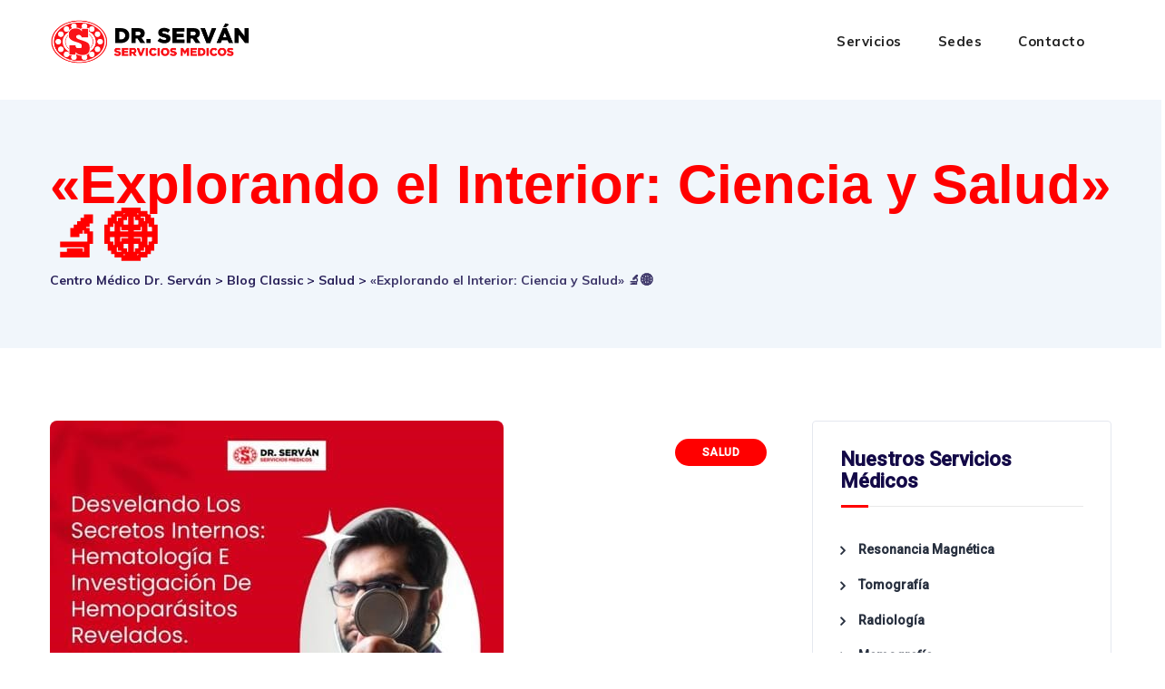

--- FILE ---
content_type: text/html; charset=UTF-8
request_url: https://drservan.com/explorando-el-interior-ciencia-y-salud-%F0%9F%94%AC%F0%9F%8C%90/
body_size: 18939
content:

<!DOCTYPE html>
<html dir="ltr" lang="es" prefix="og: https://ogp.me/ns#" class="no-js no-svg">
<head>
<meta charset="UTF-8">
<meta name="viewport" content="width=device-width, initial-scale=1">
<link rel="profile" href="//gmpg.org/xfn/11">
<!-- INICIO   SLEY 20200629 AGREGUE ESTO PARA EL GPS DE GOOGLE ANALITICS -->
<!-- Google tag (gtag.js) -->
<script async src="https://www.googletagmanager.com/gtag/js?id=G-6HHBPK7VYT"></script>
<script>
  window.dataLayer = window.dataLayer || [];
  function gtag(){dataLayer.push(arguments);}
  gtag('js', new Date());

  gtag('config', 'G-6HHBPK7VYT');
</script>
<!-- Meta Pixel Code -->
<script>
!function(f,b,e,v,n,t,s)
{if(f.fbq)return;n=f.fbq=function(){n.callMethod?
n.callMethod.apply(n,arguments):n.queue.push(arguments)};
if(!f._fbq)f._fbq=n;n.push=n;n.loaded=!0;n.version='2.0';
n.queue=[];t=b.createElement(e);t.async=!0;
t.src=v;s=b.getElementsByTagName(e)[0];
s.parentNode.insertBefore(t,s)}(window, document,'script',
'https://connect.facebook.net/en_US/fbevents.js');
fbq('init', '1024068156035213');
fbq('track', 'PageView');
</script>
<noscript><img height="1" width="1" style="display:none"
src="https://www.facebook.com/tr?id=1024068156035213&ev=PageView&noscript=1"
/></noscript>
<!-- End Meta Pixel Code -->	
<!-- FIN      SLEY 20200629 AGREGUE ESTO PARA EL GPS DE GOOGLE ANALITICS -->
<title>«Explorando el Interior: Ciencia y Salud» 🔬🌐 - Centro Médico Dr. Serván</title>

		<!-- All in One SEO 4.6.6 - aioseo.com -->
		<meta name="description" content="¡Bienvenidos al mundo donde la ciencia se encuentra con la atención médica! La hematología y la investigación de hemoparásitos son las claves para desvelar los secretos dentro de nuestros cuerpos. A través de avances revolucionarios, podemos adentrarnos más en nuestra propia salud y descubrir información diagnóstica precisa. Manténganse atentos mientras compartimos más sobre el fascinante" />
		<meta name="robots" content="max-image-preview:large" />
		<link rel="canonical" href="https://drservan.com/explorando-el-interior-ciencia-y-salud-%f0%9f%94%ac%f0%9f%8c%90/" />
		<meta name="generator" content="All in One SEO (AIOSEO) 4.6.6" />
		<meta property="og:locale" content="es_ES" />
		<meta property="og:site_name" content="Centro Médico Dr. Serván - Resonancia magnética, tomografía, ecografía, mamografía, rayos x, análisis clínico, densitometría ósea, medicina general." />
		<meta property="og:type" content="article" />
		<meta property="og:title" content="«Explorando el Interior: Ciencia y Salud» 🔬🌐 - Centro Médico Dr. Serván" />
		<meta property="og:description" content="¡Bienvenidos al mundo donde la ciencia se encuentra con la atención médica! La hematología y la investigación de hemoparásitos son las claves para desvelar los secretos dentro de nuestros cuerpos. A través de avances revolucionarios, podemos adentrarnos más en nuestra propia salud y descubrir información diagnóstica precisa. Manténganse atentos mientras compartimos más sobre el fascinante" />
		<meta property="og:url" content="https://drservan.com/explorando-el-interior-ciencia-y-salud-%f0%9f%94%ac%f0%9f%8c%90/" />
		<meta property="article:published_time" content="2023-12-30T14:55:59+00:00" />
		<meta property="article:modified_time" content="2023-12-30T14:55:59+00:00" />
		<meta name="twitter:card" content="summary_large_image" />
		<meta name="twitter:title" content="«Explorando el Interior: Ciencia y Salud» 🔬🌐 - Centro Médico Dr. Serván" />
		<meta name="twitter:description" content="¡Bienvenidos al mundo donde la ciencia se encuentra con la atención médica! La hematología y la investigación de hemoparásitos son las claves para desvelar los secretos dentro de nuestros cuerpos. A través de avances revolucionarios, podemos adentrarnos más en nuestra propia salud y descubrir información diagnóstica precisa. Manténganse atentos mientras compartimos más sobre el fascinante" />
		<script type="application/ld+json" class="aioseo-schema">
			{"@context":"https:\/\/schema.org","@graph":[{"@type":"BlogPosting","@id":"https:\/\/drservan.com\/explorando-el-interior-ciencia-y-salud-%f0%9f%94%ac%f0%9f%8c%90\/#blogposting","name":"\u00abExplorando el Interior: Ciencia y Salud\u00bb \ud83d\udd2c\ud83c\udf10 - Centro M\u00e9dico Dr. Serv\u00e1n","headline":"\u00abExplorando el Interior: Ciencia y Salud\u00bb \ud83d\udd2c\ud83c\udf10","author":{"@id":"https:\/\/drservan.com\/author\/go1cadmin\/#author"},"publisher":{"@id":"https:\/\/drservan.com\/#organization"},"image":{"@type":"ImageObject","url":"https:\/\/drservan.com\/wp-content\/uploads\/2023\/12\/7.jpg","width":500,"height":500},"datePublished":"2023-12-30T09:55:59-05:00","dateModified":"2023-12-30T09:55:59-05:00","inLanguage":"es-ES","mainEntityOfPage":{"@id":"https:\/\/drservan.com\/explorando-el-interior-ciencia-y-salud-%f0%9f%94%ac%f0%9f%8c%90\/#webpage"},"isPartOf":{"@id":"https:\/\/drservan.com\/explorando-el-interior-ciencia-y-salud-%f0%9f%94%ac%f0%9f%8c%90\/#webpage"},"articleSection":"Salud, CienciaYSalud, DescubreTuCuerpo, Diagn\u00f3sticoPreciso, ExploracionMedica, Hematolog\u00edaAvanzada"},{"@type":"BreadcrumbList","@id":"https:\/\/drservan.com\/explorando-el-interior-ciencia-y-salud-%f0%9f%94%ac%f0%9f%8c%90\/#breadcrumblist","itemListElement":[{"@type":"ListItem","@id":"https:\/\/drservan.com\/#listItem","position":1,"name":"Hogar","item":"https:\/\/drservan.com\/","nextItem":"https:\/\/drservan.com\/explorando-el-interior-ciencia-y-salud-%f0%9f%94%ac%f0%9f%8c%90\/#listItem"},{"@type":"ListItem","@id":"https:\/\/drservan.com\/explorando-el-interior-ciencia-y-salud-%f0%9f%94%ac%f0%9f%8c%90\/#listItem","position":2,"name":"\"Explorando el Interior: Ciencia y Salud\" \ud83d\udd2c\ud83c\udf10","previousItem":"https:\/\/drservan.com\/#listItem"}]},{"@type":"Organization","@id":"https:\/\/drservan.com\/#organization","name":"Centro M\u00e9dico Dr. Serv\u00e1n","description":"Resonancia magn\u00e9tica, tomograf\u00eda, ecograf\u00eda, mamograf\u00eda, rayos x, an\u00e1lisis cl\u00ednico, densitometr\u00eda \u00f3sea, medicina general.","url":"https:\/\/drservan.com\/"},{"@type":"Person","@id":"https:\/\/drservan.com\/author\/go1cadmin\/#author","url":"https:\/\/drservan.com\/author\/go1cadmin\/","name":"Redacci\u00f3n"},{"@type":"WebPage","@id":"https:\/\/drservan.com\/explorando-el-interior-ciencia-y-salud-%f0%9f%94%ac%f0%9f%8c%90\/#webpage","url":"https:\/\/drservan.com\/explorando-el-interior-ciencia-y-salud-%f0%9f%94%ac%f0%9f%8c%90\/","name":"\u00abExplorando el Interior: Ciencia y Salud\u00bb \ud83d\udd2c\ud83c\udf10 - Centro M\u00e9dico Dr. Serv\u00e1n","description":"\u00a1Bienvenidos al mundo donde la ciencia se encuentra con la atenci\u00f3n m\u00e9dica! La hematolog\u00eda y la investigaci\u00f3n de hemopar\u00e1sitos son las claves para desvelar los secretos dentro de nuestros cuerpos. A trav\u00e9s de avances revolucionarios, podemos adentrarnos m\u00e1s en nuestra propia salud y descubrir informaci\u00f3n diagn\u00f3stica precisa. Mant\u00e9nganse atentos mientras compartimos m\u00e1s sobre el fascinante","inLanguage":"es-ES","isPartOf":{"@id":"https:\/\/drservan.com\/#website"},"breadcrumb":{"@id":"https:\/\/drservan.com\/explorando-el-interior-ciencia-y-salud-%f0%9f%94%ac%f0%9f%8c%90\/#breadcrumblist"},"author":{"@id":"https:\/\/drservan.com\/author\/go1cadmin\/#author"},"creator":{"@id":"https:\/\/drservan.com\/author\/go1cadmin\/#author"},"image":{"@type":"ImageObject","url":"https:\/\/drservan.com\/wp-content\/uploads\/2023\/12\/7.jpg","@id":"https:\/\/drservan.com\/explorando-el-interior-ciencia-y-salud-%f0%9f%94%ac%f0%9f%8c%90\/#mainImage","width":500,"height":500},"primaryImageOfPage":{"@id":"https:\/\/drservan.com\/explorando-el-interior-ciencia-y-salud-%f0%9f%94%ac%f0%9f%8c%90\/#mainImage"},"datePublished":"2023-12-30T09:55:59-05:00","dateModified":"2023-12-30T09:55:59-05:00"},{"@type":"WebSite","@id":"https:\/\/drservan.com\/#website","url":"https:\/\/drservan.com\/","name":"Centro M\u00e9dico Dr. Serv\u00e1n","description":"Resonancia magn\u00e9tica, tomograf\u00eda, ecograf\u00eda, mamograf\u00eda, rayos x, an\u00e1lisis cl\u00ednico, densitometr\u00eda \u00f3sea, medicina general.","inLanguage":"es-ES","publisher":{"@id":"https:\/\/drservan.com\/#organization"}}]}
		</script>
		<!-- All in One SEO -->

<link rel='dns-prefetch' href='//fonts.googleapis.com' />
<link rel="alternate" type="application/rss+xml" title="Centro Médico Dr. Serván &raquo; Feed" href="https://drservan.com/feed/" />
<link rel="alternate" type="application/rss+xml" title="Centro Médico Dr. Serván &raquo; Feed de los comentarios" href="https://drservan.com/comments/feed/" />
<link rel="alternate" title="oEmbed (JSON)" type="application/json+oembed" href="https://drservan.com/wp-json/oembed/1.0/embed?url=https%3A%2F%2Fdrservan.com%2Fexplorando-el-interior-ciencia-y-salud-%25f0%259f%2594%25ac%25f0%259f%258c%2590%2F" />
<link rel="alternate" title="oEmbed (XML)" type="text/xml+oembed" href="https://drservan.com/wp-json/oembed/1.0/embed?url=https%3A%2F%2Fdrservan.com%2Fexplorando-el-interior-ciencia-y-salud-%25f0%259f%2594%25ac%25f0%259f%258c%2590%2F&#038;format=xml" />
<style id='wp-img-auto-sizes-contain-inline-css'>
img:is([sizes=auto i],[sizes^="auto," i]){contain-intrinsic-size:3000px 1500px}
/*# sourceURL=wp-img-auto-sizes-contain-inline-css */
</style>
<style id='wp-emoji-styles-inline-css'>

	img.wp-smiley, img.emoji {
		display: inline !important;
		border: none !important;
		box-shadow: none !important;
		height: 1em !important;
		width: 1em !important;
		margin: 0 0.07em !important;
		vertical-align: -0.1em !important;
		background: none !important;
		padding: 0 !important;
	}
/*# sourceURL=wp-emoji-styles-inline-css */
</style>
<style id='wp-block-library-inline-css'>
:root{--wp-block-synced-color:#7a00df;--wp-block-synced-color--rgb:122,0,223;--wp-bound-block-color:var(--wp-block-synced-color);--wp-editor-canvas-background:#ddd;--wp-admin-theme-color:#007cba;--wp-admin-theme-color--rgb:0,124,186;--wp-admin-theme-color-darker-10:#006ba1;--wp-admin-theme-color-darker-10--rgb:0,107,160.5;--wp-admin-theme-color-darker-20:#005a87;--wp-admin-theme-color-darker-20--rgb:0,90,135;--wp-admin-border-width-focus:2px}@media (min-resolution:192dpi){:root{--wp-admin-border-width-focus:1.5px}}.wp-element-button{cursor:pointer}:root .has-very-light-gray-background-color{background-color:#eee}:root .has-very-dark-gray-background-color{background-color:#313131}:root .has-very-light-gray-color{color:#eee}:root .has-very-dark-gray-color{color:#313131}:root .has-vivid-green-cyan-to-vivid-cyan-blue-gradient-background{background:linear-gradient(135deg,#00d084,#0693e3)}:root .has-purple-crush-gradient-background{background:linear-gradient(135deg,#34e2e4,#4721fb 50%,#ab1dfe)}:root .has-hazy-dawn-gradient-background{background:linear-gradient(135deg,#faaca8,#dad0ec)}:root .has-subdued-olive-gradient-background{background:linear-gradient(135deg,#fafae1,#67a671)}:root .has-atomic-cream-gradient-background{background:linear-gradient(135deg,#fdd79a,#004a59)}:root .has-nightshade-gradient-background{background:linear-gradient(135deg,#330968,#31cdcf)}:root .has-midnight-gradient-background{background:linear-gradient(135deg,#020381,#2874fc)}:root{--wp--preset--font-size--normal:16px;--wp--preset--font-size--huge:42px}.has-regular-font-size{font-size:1em}.has-larger-font-size{font-size:2.625em}.has-normal-font-size{font-size:var(--wp--preset--font-size--normal)}.has-huge-font-size{font-size:var(--wp--preset--font-size--huge)}.has-text-align-center{text-align:center}.has-text-align-left{text-align:left}.has-text-align-right{text-align:right}.has-fit-text{white-space:nowrap!important}#end-resizable-editor-section{display:none}.aligncenter{clear:both}.items-justified-left{justify-content:flex-start}.items-justified-center{justify-content:center}.items-justified-right{justify-content:flex-end}.items-justified-space-between{justify-content:space-between}.screen-reader-text{border:0;clip-path:inset(50%);height:1px;margin:-1px;overflow:hidden;padding:0;position:absolute;width:1px;word-wrap:normal!important}.screen-reader-text:focus{background-color:#ddd;clip-path:none;color:#444;display:block;font-size:1em;height:auto;left:5px;line-height:normal;padding:15px 23px 14px;text-decoration:none;top:5px;width:auto;z-index:100000}html :where(.has-border-color){border-style:solid}html :where([style*=border-top-color]){border-top-style:solid}html :where([style*=border-right-color]){border-right-style:solid}html :where([style*=border-bottom-color]){border-bottom-style:solid}html :where([style*=border-left-color]){border-left-style:solid}html :where([style*=border-width]){border-style:solid}html :where([style*=border-top-width]){border-top-style:solid}html :where([style*=border-right-width]){border-right-style:solid}html :where([style*=border-bottom-width]){border-bottom-style:solid}html :where([style*=border-left-width]){border-left-style:solid}html :where(img[class*=wp-image-]){height:auto;max-width:100%}:where(figure){margin:0 0 1em}html :where(.is-position-sticky){--wp-admin--admin-bar--position-offset:var(--wp-admin--admin-bar--height,0px)}@media screen and (max-width:600px){html :where(.is-position-sticky){--wp-admin--admin-bar--position-offset:0px}}

/*# sourceURL=wp-block-library-inline-css */
</style><style id='wp-block-image-inline-css'>
.wp-block-image>a,.wp-block-image>figure>a{display:inline-block}.wp-block-image img{box-sizing:border-box;height:auto;max-width:100%;vertical-align:bottom}@media not (prefers-reduced-motion){.wp-block-image img.hide{visibility:hidden}.wp-block-image img.show{animation:show-content-image .4s}}.wp-block-image[style*=border-radius] img,.wp-block-image[style*=border-radius]>a{border-radius:inherit}.wp-block-image.has-custom-border img{box-sizing:border-box}.wp-block-image.aligncenter{text-align:center}.wp-block-image.alignfull>a,.wp-block-image.alignwide>a{width:100%}.wp-block-image.alignfull img,.wp-block-image.alignwide img{height:auto;width:100%}.wp-block-image .aligncenter,.wp-block-image .alignleft,.wp-block-image .alignright,.wp-block-image.aligncenter,.wp-block-image.alignleft,.wp-block-image.alignright{display:table}.wp-block-image .aligncenter>figcaption,.wp-block-image .alignleft>figcaption,.wp-block-image .alignright>figcaption,.wp-block-image.aligncenter>figcaption,.wp-block-image.alignleft>figcaption,.wp-block-image.alignright>figcaption{caption-side:bottom;display:table-caption}.wp-block-image .alignleft{float:left;margin:.5em 1em .5em 0}.wp-block-image .alignright{float:right;margin:.5em 0 .5em 1em}.wp-block-image .aligncenter{margin-left:auto;margin-right:auto}.wp-block-image :where(figcaption){margin-bottom:1em;margin-top:.5em}.wp-block-image.is-style-circle-mask img{border-radius:9999px}@supports ((-webkit-mask-image:none) or (mask-image:none)) or (-webkit-mask-image:none){.wp-block-image.is-style-circle-mask img{border-radius:0;-webkit-mask-image:url('data:image/svg+xml;utf8,<svg viewBox="0 0 100 100" xmlns="http://www.w3.org/2000/svg"><circle cx="50" cy="50" r="50"/></svg>');mask-image:url('data:image/svg+xml;utf8,<svg viewBox="0 0 100 100" xmlns="http://www.w3.org/2000/svg"><circle cx="50" cy="50" r="50"/></svg>');mask-mode:alpha;-webkit-mask-position:center;mask-position:center;-webkit-mask-repeat:no-repeat;mask-repeat:no-repeat;-webkit-mask-size:contain;mask-size:contain}}:root :where(.wp-block-image.is-style-rounded img,.wp-block-image .is-style-rounded img){border-radius:9999px}.wp-block-image figure{margin:0}.wp-lightbox-container{display:flex;flex-direction:column;position:relative}.wp-lightbox-container img{cursor:zoom-in}.wp-lightbox-container img:hover+button{opacity:1}.wp-lightbox-container button{align-items:center;backdrop-filter:blur(16px) saturate(180%);background-color:#5a5a5a40;border:none;border-radius:4px;cursor:zoom-in;display:flex;height:20px;justify-content:center;opacity:0;padding:0;position:absolute;right:16px;text-align:center;top:16px;width:20px;z-index:100}@media not (prefers-reduced-motion){.wp-lightbox-container button{transition:opacity .2s ease}}.wp-lightbox-container button:focus-visible{outline:3px auto #5a5a5a40;outline:3px auto -webkit-focus-ring-color;outline-offset:3px}.wp-lightbox-container button:hover{cursor:pointer;opacity:1}.wp-lightbox-container button:focus{opacity:1}.wp-lightbox-container button:focus,.wp-lightbox-container button:hover,.wp-lightbox-container button:not(:hover):not(:active):not(.has-background){background-color:#5a5a5a40;border:none}.wp-lightbox-overlay{box-sizing:border-box;cursor:zoom-out;height:100vh;left:0;overflow:hidden;position:fixed;top:0;visibility:hidden;width:100%;z-index:100000}.wp-lightbox-overlay .close-button{align-items:center;cursor:pointer;display:flex;justify-content:center;min-height:40px;min-width:40px;padding:0;position:absolute;right:calc(env(safe-area-inset-right) + 16px);top:calc(env(safe-area-inset-top) + 16px);z-index:5000000}.wp-lightbox-overlay .close-button:focus,.wp-lightbox-overlay .close-button:hover,.wp-lightbox-overlay .close-button:not(:hover):not(:active):not(.has-background){background:none;border:none}.wp-lightbox-overlay .lightbox-image-container{height:var(--wp--lightbox-container-height);left:50%;overflow:hidden;position:absolute;top:50%;transform:translate(-50%,-50%);transform-origin:top left;width:var(--wp--lightbox-container-width);z-index:9999999999}.wp-lightbox-overlay .wp-block-image{align-items:center;box-sizing:border-box;display:flex;height:100%;justify-content:center;margin:0;position:relative;transform-origin:0 0;width:100%;z-index:3000000}.wp-lightbox-overlay .wp-block-image img{height:var(--wp--lightbox-image-height);min-height:var(--wp--lightbox-image-height);min-width:var(--wp--lightbox-image-width);width:var(--wp--lightbox-image-width)}.wp-lightbox-overlay .wp-block-image figcaption{display:none}.wp-lightbox-overlay button{background:none;border:none}.wp-lightbox-overlay .scrim{background-color:#fff;height:100%;opacity:.9;position:absolute;width:100%;z-index:2000000}.wp-lightbox-overlay.active{visibility:visible}@media not (prefers-reduced-motion){.wp-lightbox-overlay.active{animation:turn-on-visibility .25s both}.wp-lightbox-overlay.active img{animation:turn-on-visibility .35s both}.wp-lightbox-overlay.show-closing-animation:not(.active){animation:turn-off-visibility .35s both}.wp-lightbox-overlay.show-closing-animation:not(.active) img{animation:turn-off-visibility .25s both}.wp-lightbox-overlay.zoom.active{animation:none;opacity:1;visibility:visible}.wp-lightbox-overlay.zoom.active .lightbox-image-container{animation:lightbox-zoom-in .4s}.wp-lightbox-overlay.zoom.active .lightbox-image-container img{animation:none}.wp-lightbox-overlay.zoom.active .scrim{animation:turn-on-visibility .4s forwards}.wp-lightbox-overlay.zoom.show-closing-animation:not(.active){animation:none}.wp-lightbox-overlay.zoom.show-closing-animation:not(.active) .lightbox-image-container{animation:lightbox-zoom-out .4s}.wp-lightbox-overlay.zoom.show-closing-animation:not(.active) .lightbox-image-container img{animation:none}.wp-lightbox-overlay.zoom.show-closing-animation:not(.active) .scrim{animation:turn-off-visibility .4s forwards}}@keyframes show-content-image{0%{visibility:hidden}99%{visibility:hidden}to{visibility:visible}}@keyframes turn-on-visibility{0%{opacity:0}to{opacity:1}}@keyframes turn-off-visibility{0%{opacity:1;visibility:visible}99%{opacity:0;visibility:visible}to{opacity:0;visibility:hidden}}@keyframes lightbox-zoom-in{0%{transform:translate(calc((-100vw + var(--wp--lightbox-scrollbar-width))/2 + var(--wp--lightbox-initial-left-position)),calc(-50vh + var(--wp--lightbox-initial-top-position))) scale(var(--wp--lightbox-scale))}to{transform:translate(-50%,-50%) scale(1)}}@keyframes lightbox-zoom-out{0%{transform:translate(-50%,-50%) scale(1);visibility:visible}99%{visibility:visible}to{transform:translate(calc((-100vw + var(--wp--lightbox-scrollbar-width))/2 + var(--wp--lightbox-initial-left-position)),calc(-50vh + var(--wp--lightbox-initial-top-position))) scale(var(--wp--lightbox-scale));visibility:hidden}}
/*# sourceURL=https://drservan.com/wp-includes/blocks/image/style.min.css */
</style>
<style id='global-styles-inline-css'>
:root{--wp--preset--aspect-ratio--square: 1;--wp--preset--aspect-ratio--4-3: 4/3;--wp--preset--aspect-ratio--3-4: 3/4;--wp--preset--aspect-ratio--3-2: 3/2;--wp--preset--aspect-ratio--2-3: 2/3;--wp--preset--aspect-ratio--16-9: 16/9;--wp--preset--aspect-ratio--9-16: 9/16;--wp--preset--color--black: #000000;--wp--preset--color--cyan-bluish-gray: #abb8c3;--wp--preset--color--white: #ffffff;--wp--preset--color--pale-pink: #f78da7;--wp--preset--color--vivid-red: #cf2e2e;--wp--preset--color--luminous-vivid-orange: #ff6900;--wp--preset--color--luminous-vivid-amber: #fcb900;--wp--preset--color--light-green-cyan: #7bdcb5;--wp--preset--color--vivid-green-cyan: #00d084;--wp--preset--color--pale-cyan-blue: #8ed1fc;--wp--preset--color--vivid-cyan-blue: #0693e3;--wp--preset--color--vivid-purple: #9b51e0;--wp--preset--gradient--vivid-cyan-blue-to-vivid-purple: linear-gradient(135deg,rgb(6,147,227) 0%,rgb(155,81,224) 100%);--wp--preset--gradient--light-green-cyan-to-vivid-green-cyan: linear-gradient(135deg,rgb(122,220,180) 0%,rgb(0,208,130) 100%);--wp--preset--gradient--luminous-vivid-amber-to-luminous-vivid-orange: linear-gradient(135deg,rgb(252,185,0) 0%,rgb(255,105,0) 100%);--wp--preset--gradient--luminous-vivid-orange-to-vivid-red: linear-gradient(135deg,rgb(255,105,0) 0%,rgb(207,46,46) 100%);--wp--preset--gradient--very-light-gray-to-cyan-bluish-gray: linear-gradient(135deg,rgb(238,238,238) 0%,rgb(169,184,195) 100%);--wp--preset--gradient--cool-to-warm-spectrum: linear-gradient(135deg,rgb(74,234,220) 0%,rgb(151,120,209) 20%,rgb(207,42,186) 40%,rgb(238,44,130) 60%,rgb(251,105,98) 80%,rgb(254,248,76) 100%);--wp--preset--gradient--blush-light-purple: linear-gradient(135deg,rgb(255,206,236) 0%,rgb(152,150,240) 100%);--wp--preset--gradient--blush-bordeaux: linear-gradient(135deg,rgb(254,205,165) 0%,rgb(254,45,45) 50%,rgb(107,0,62) 100%);--wp--preset--gradient--luminous-dusk: linear-gradient(135deg,rgb(255,203,112) 0%,rgb(199,81,192) 50%,rgb(65,88,208) 100%);--wp--preset--gradient--pale-ocean: linear-gradient(135deg,rgb(255,245,203) 0%,rgb(182,227,212) 50%,rgb(51,167,181) 100%);--wp--preset--gradient--electric-grass: linear-gradient(135deg,rgb(202,248,128) 0%,rgb(113,206,126) 100%);--wp--preset--gradient--midnight: linear-gradient(135deg,rgb(2,3,129) 0%,rgb(40,116,252) 100%);--wp--preset--font-size--small: 13px;--wp--preset--font-size--medium: 20px;--wp--preset--font-size--large: 36px;--wp--preset--font-size--x-large: 42px;--wp--preset--spacing--20: 0.44rem;--wp--preset--spacing--30: 0.67rem;--wp--preset--spacing--40: 1rem;--wp--preset--spacing--50: 1.5rem;--wp--preset--spacing--60: 2.25rem;--wp--preset--spacing--70: 3.38rem;--wp--preset--spacing--80: 5.06rem;--wp--preset--shadow--natural: 6px 6px 9px rgba(0, 0, 0, 0.2);--wp--preset--shadow--deep: 12px 12px 50px rgba(0, 0, 0, 0.4);--wp--preset--shadow--sharp: 6px 6px 0px rgba(0, 0, 0, 0.2);--wp--preset--shadow--outlined: 6px 6px 0px -3px rgb(255, 255, 255), 6px 6px rgb(0, 0, 0);--wp--preset--shadow--crisp: 6px 6px 0px rgb(0, 0, 0);}:where(.is-layout-flex){gap: 0.5em;}:where(.is-layout-grid){gap: 0.5em;}body .is-layout-flex{display: flex;}.is-layout-flex{flex-wrap: wrap;align-items: center;}.is-layout-flex > :is(*, div){margin: 0;}body .is-layout-grid{display: grid;}.is-layout-grid > :is(*, div){margin: 0;}:where(.wp-block-columns.is-layout-flex){gap: 2em;}:where(.wp-block-columns.is-layout-grid){gap: 2em;}:where(.wp-block-post-template.is-layout-flex){gap: 1.25em;}:where(.wp-block-post-template.is-layout-grid){gap: 1.25em;}.has-black-color{color: var(--wp--preset--color--black) !important;}.has-cyan-bluish-gray-color{color: var(--wp--preset--color--cyan-bluish-gray) !important;}.has-white-color{color: var(--wp--preset--color--white) !important;}.has-pale-pink-color{color: var(--wp--preset--color--pale-pink) !important;}.has-vivid-red-color{color: var(--wp--preset--color--vivid-red) !important;}.has-luminous-vivid-orange-color{color: var(--wp--preset--color--luminous-vivid-orange) !important;}.has-luminous-vivid-amber-color{color: var(--wp--preset--color--luminous-vivid-amber) !important;}.has-light-green-cyan-color{color: var(--wp--preset--color--light-green-cyan) !important;}.has-vivid-green-cyan-color{color: var(--wp--preset--color--vivid-green-cyan) !important;}.has-pale-cyan-blue-color{color: var(--wp--preset--color--pale-cyan-blue) !important;}.has-vivid-cyan-blue-color{color: var(--wp--preset--color--vivid-cyan-blue) !important;}.has-vivid-purple-color{color: var(--wp--preset--color--vivid-purple) !important;}.has-black-background-color{background-color: var(--wp--preset--color--black) !important;}.has-cyan-bluish-gray-background-color{background-color: var(--wp--preset--color--cyan-bluish-gray) !important;}.has-white-background-color{background-color: var(--wp--preset--color--white) !important;}.has-pale-pink-background-color{background-color: var(--wp--preset--color--pale-pink) !important;}.has-vivid-red-background-color{background-color: var(--wp--preset--color--vivid-red) !important;}.has-luminous-vivid-orange-background-color{background-color: var(--wp--preset--color--luminous-vivid-orange) !important;}.has-luminous-vivid-amber-background-color{background-color: var(--wp--preset--color--luminous-vivid-amber) !important;}.has-light-green-cyan-background-color{background-color: var(--wp--preset--color--light-green-cyan) !important;}.has-vivid-green-cyan-background-color{background-color: var(--wp--preset--color--vivid-green-cyan) !important;}.has-pale-cyan-blue-background-color{background-color: var(--wp--preset--color--pale-cyan-blue) !important;}.has-vivid-cyan-blue-background-color{background-color: var(--wp--preset--color--vivid-cyan-blue) !important;}.has-vivid-purple-background-color{background-color: var(--wp--preset--color--vivid-purple) !important;}.has-black-border-color{border-color: var(--wp--preset--color--black) !important;}.has-cyan-bluish-gray-border-color{border-color: var(--wp--preset--color--cyan-bluish-gray) !important;}.has-white-border-color{border-color: var(--wp--preset--color--white) !important;}.has-pale-pink-border-color{border-color: var(--wp--preset--color--pale-pink) !important;}.has-vivid-red-border-color{border-color: var(--wp--preset--color--vivid-red) !important;}.has-luminous-vivid-orange-border-color{border-color: var(--wp--preset--color--luminous-vivid-orange) !important;}.has-luminous-vivid-amber-border-color{border-color: var(--wp--preset--color--luminous-vivid-amber) !important;}.has-light-green-cyan-border-color{border-color: var(--wp--preset--color--light-green-cyan) !important;}.has-vivid-green-cyan-border-color{border-color: var(--wp--preset--color--vivid-green-cyan) !important;}.has-pale-cyan-blue-border-color{border-color: var(--wp--preset--color--pale-cyan-blue) !important;}.has-vivid-cyan-blue-border-color{border-color: var(--wp--preset--color--vivid-cyan-blue) !important;}.has-vivid-purple-border-color{border-color: var(--wp--preset--color--vivid-purple) !important;}.has-vivid-cyan-blue-to-vivid-purple-gradient-background{background: var(--wp--preset--gradient--vivid-cyan-blue-to-vivid-purple) !important;}.has-light-green-cyan-to-vivid-green-cyan-gradient-background{background: var(--wp--preset--gradient--light-green-cyan-to-vivid-green-cyan) !important;}.has-luminous-vivid-amber-to-luminous-vivid-orange-gradient-background{background: var(--wp--preset--gradient--luminous-vivid-amber-to-luminous-vivid-orange) !important;}.has-luminous-vivid-orange-to-vivid-red-gradient-background{background: var(--wp--preset--gradient--luminous-vivid-orange-to-vivid-red) !important;}.has-very-light-gray-to-cyan-bluish-gray-gradient-background{background: var(--wp--preset--gradient--very-light-gray-to-cyan-bluish-gray) !important;}.has-cool-to-warm-spectrum-gradient-background{background: var(--wp--preset--gradient--cool-to-warm-spectrum) !important;}.has-blush-light-purple-gradient-background{background: var(--wp--preset--gradient--blush-light-purple) !important;}.has-blush-bordeaux-gradient-background{background: var(--wp--preset--gradient--blush-bordeaux) !important;}.has-luminous-dusk-gradient-background{background: var(--wp--preset--gradient--luminous-dusk) !important;}.has-pale-ocean-gradient-background{background: var(--wp--preset--gradient--pale-ocean) !important;}.has-electric-grass-gradient-background{background: var(--wp--preset--gradient--electric-grass) !important;}.has-midnight-gradient-background{background: var(--wp--preset--gradient--midnight) !important;}.has-small-font-size{font-size: var(--wp--preset--font-size--small) !important;}.has-medium-font-size{font-size: var(--wp--preset--font-size--medium) !important;}.has-large-font-size{font-size: var(--wp--preset--font-size--large) !important;}.has-x-large-font-size{font-size: var(--wp--preset--font-size--x-large) !important;}
/*# sourceURL=global-styles-inline-css */
</style>

<style id='classic-theme-styles-inline-css'>
/*! This file is auto-generated */
.wp-block-button__link{color:#fff;background-color:#32373c;border-radius:9999px;box-shadow:none;text-decoration:none;padding:calc(.667em + 2px) calc(1.333em + 2px);font-size:1.125em}.wp-block-file__button{background:#32373c;color:#fff;text-decoration:none}
/*# sourceURL=/wp-includes/css/classic-themes.min.css */
</style>
<link rel='stylesheet' id='contact-form-7-css' href='https://drservan.com/wp-content/plugins/contact-form-7/includes/css/styles.css?ver=6.1.4' type='text/css' media='all' />
<link rel='stylesheet' id='wp-components-css' href='https://drservan.com/wp-includes/css/dist/components/style.min.css?ver=6.9' type='text/css' media='all' />
<link rel='stylesheet' id='godaddy-styles-css' href='https://drservan.com/wp-content/plugins/coblocks/includes/Dependencies/GoDaddy/Styles/build/latest.css?ver=2.0.2' type='text/css' media='all' />
<link crossorigin="anonymous" rel='stylesheet' id='thsn-all-gfonts-css' href='https://fonts.googleapis.com/css?family=Muli%3A200%2C200italic%2C300%2C300italic%2C600%2C600italic%2C700%2C700italic%2C800%2C800italic%2C900%2C900italic%2Citalic%2Cregular%2C700%2C800%2Cregular%2C600%2C200%2C900%7CBarlow+Condensed%3A500%7CRubik%3A500%7CRoboto%3A500&#038;ver=6.9' type='text/css' media='all' />
<link rel='stylesheet' id='bootstrap-css' href='https://drservan.com/wp-content/themes/dentiq/libraries/bootstrap/css/bootstrap.min.css?ver=6.9' type='text/css' media='all' />
<link rel='stylesheet' id='thsn-all-style-css' href='https://drservan.com/wp-content/themes/dentiq/css/all.min.css?ver=6.9' type='text/css' media='all' />
<link rel='stylesheet' id='magnific-popup-css' href='https://drservan.com/wp-content/themes/dentiq/libraries/magnific-popup/magnific-popup.css?ver=6.9' type='text/css' media='all' />
<link rel='stylesheet' id='thsn-base-icons-css' href='https://drservan.com/wp-content/themes/dentiq/libraries/themesion-base-icons/css/themesion-base-icons.css?ver=6.9' type='text/css' media='all' />
<link rel='stylesheet' id='balloon-css' href='https://drservan.com/wp-content/themes/dentiq/libraries/balloon/balloon.min.css?ver=6.9' type='text/css' media='all' />
<link rel='stylesheet' id='thsn-dynamic-style-css' href='https://drservan.com/wp-content/thsn-dentiq-css/theme-style.min.css?ver=799471' type='text/css' media='all' />
<link rel='stylesheet' id='thsn-responsive-style-css' href='https://drservan.com/wp-content/themes/dentiq/css/responsive.min.css?ver=6.9' type='text/css' media='all' />
<script src="https://drservan.com/wp-includes/js/jquery/jquery.min.js?ver=3.7.1" id="jquery-core-js"></script>
<script src="https://drservan.com/wp-includes/js/jquery/jquery-migrate.min.js?ver=3.4.1" id="jquery-migrate-js"></script>
<script src="https://drservan.com/wp-content/plugins/dentiq-addons/js/addon-scripts.js?ver=6.9" id="dentiq-addons-js"></script>
<script src="https://drservan.com/wp-content/themes/dentiq/libraries/magnific-popup/jquery.magnific-popup.min.js?ver=6.9" id="magnific-popup-js"></script>
<script src="https://drservan.com/wp-content/themes/dentiq/libraries/sticky-toolkit/jquery.sticky-kit.min.js?ver=6.9" id="jquery-sticky-js"></script>
<script id="thsn-core-script-js-extra">
/* <![CDATA[ */
var thsn_js_variables = {"responsive":"1200"};
//# sourceURL=thsn-core-script-js-extra
/* ]]> */
</script>
<script src="https://drservan.com/wp-content/themes/dentiq/js/core.min.js?ver=6.9" id="thsn-core-script-js"></script>
<link rel="https://api.w.org/" href="https://drservan.com/wp-json/" /><link rel="alternate" title="JSON" type="application/json" href="https://drservan.com/wp-json/wp/v2/posts/18580" /><link rel="EditURI" type="application/rsd+xml" title="RSD" href="https://drservan.com/xmlrpc.php?rsd" />
<meta name="generator" content="WordPress 6.9" />
<link rel='shortlink' href='https://drservan.com/?p=18580' />
<meta name="generator" content="Powered by WPBakery Page Builder - drag and drop page builder for WordPress."/>
<link rel="amphtml" href="https://drservan.com/explorando-el-interior-ciencia-y-salud-%F0%9F%94%AC%F0%9F%8C%90/?amp=1"><meta name="generator" content="Powered by Slider Revolution 6.5.9 - responsive, Mobile-Friendly Slider Plugin for WordPress with comfortable drag and drop interface." />
<link rel="icon" href="https://drservan.com/wp-content/uploads/2020/06/cropped-logo-v3-1-1-150x150.png" sizes="32x32" />
<link rel="icon" href="https://drservan.com/wp-content/uploads/2020/06/cropped-logo-v3-1-1-200x200.png" sizes="192x192" />
<link rel="apple-touch-icon" href="https://drservan.com/wp-content/uploads/2020/06/cropped-logo-v3-1-1-200x200.png" />
<meta name="msapplication-TileImage" content="https://drservan.com/wp-content/uploads/2020/06/cropped-logo-v3-1-1-300x300.png" />
<script>function setREVStartSize(e){
			//window.requestAnimationFrame(function() {				 
				window.RSIW = window.RSIW===undefined ? window.innerWidth : window.RSIW;	
				window.RSIH = window.RSIH===undefined ? window.innerHeight : window.RSIH;	
				try {								
					var pw = document.getElementById(e.c).parentNode.offsetWidth,
						newh;
					pw = pw===0 || isNaN(pw) ? window.RSIW : pw;
					e.tabw = e.tabw===undefined ? 0 : parseInt(e.tabw);
					e.thumbw = e.thumbw===undefined ? 0 : parseInt(e.thumbw);
					e.tabh = e.tabh===undefined ? 0 : parseInt(e.tabh);
					e.thumbh = e.thumbh===undefined ? 0 : parseInt(e.thumbh);
					e.tabhide = e.tabhide===undefined ? 0 : parseInt(e.tabhide);
					e.thumbhide = e.thumbhide===undefined ? 0 : parseInt(e.thumbhide);
					e.mh = e.mh===undefined || e.mh=="" || e.mh==="auto" ? 0 : parseInt(e.mh,0);		
					if(e.layout==="fullscreen" || e.l==="fullscreen") 						
						newh = Math.max(e.mh,window.RSIH);					
					else{					
						e.gw = Array.isArray(e.gw) ? e.gw : [e.gw];
						for (var i in e.rl) if (e.gw[i]===undefined || e.gw[i]===0) e.gw[i] = e.gw[i-1];					
						e.gh = e.el===undefined || e.el==="" || (Array.isArray(e.el) && e.el.length==0)? e.gh : e.el;
						e.gh = Array.isArray(e.gh) ? e.gh : [e.gh];
						for (var i in e.rl) if (e.gh[i]===undefined || e.gh[i]===0) e.gh[i] = e.gh[i-1];
											
						var nl = new Array(e.rl.length),
							ix = 0,						
							sl;					
						e.tabw = e.tabhide>=pw ? 0 : e.tabw;
						e.thumbw = e.thumbhide>=pw ? 0 : e.thumbw;
						e.tabh = e.tabhide>=pw ? 0 : e.tabh;
						e.thumbh = e.thumbhide>=pw ? 0 : e.thumbh;					
						for (var i in e.rl) nl[i] = e.rl[i]<window.RSIW ? 0 : e.rl[i];
						sl = nl[0];									
						for (var i in nl) if (sl>nl[i] && nl[i]>0) { sl = nl[i]; ix=i;}															
						var m = pw>(e.gw[ix]+e.tabw+e.thumbw) ? 1 : (pw-(e.tabw+e.thumbw)) / (e.gw[ix]);					
						newh =  (e.gh[ix] * m) + (e.tabh + e.thumbh);
					}
					var el = document.getElementById(e.c);
					if (el!==null && el) el.style.height = newh+"px";					
					el = document.getElementById(e.c+"_wrapper");
					if (el!==null && el) {
						el.style.height = newh+"px";
						el.style.display = "block";
					}
				} catch(e){
					console.log("Failure at Presize of Slider:" + e)
				}					   
			//});
		  };</script>
		<style id="wp-custom-css">
			body .scroll-to-top.show {
	display: none;
}

footer ul.thsn-timelist-list li {
    border-bottom: none;
    padding: 0px 0;
}		</style>
		<noscript><style> .wpb_animate_when_almost_visible { opacity: 1; }</style></noscript><style id="wpforms-css-vars-root">
				:root {
					--wpforms-field-border-radius: 3px;
--wpforms-field-border-style: solid;
--wpforms-field-border-size: 1px;
--wpforms-field-background-color: #ffffff;
--wpforms-field-border-color: rgba( 0, 0, 0, 0.25 );
--wpforms-field-border-color-spare: rgba( 0, 0, 0, 0.25 );
--wpforms-field-text-color: rgba( 0, 0, 0, 0.7 );
--wpforms-field-menu-color: #ffffff;
--wpforms-label-color: rgba( 0, 0, 0, 0.85 );
--wpforms-label-sublabel-color: rgba( 0, 0, 0, 0.55 );
--wpforms-label-error-color: #d63637;
--wpforms-button-border-radius: 3px;
--wpforms-button-border-style: none;
--wpforms-button-border-size: 1px;
--wpforms-button-background-color: #066aab;
--wpforms-button-border-color: #066aab;
--wpforms-button-text-color: #ffffff;
--wpforms-page-break-color: #066aab;
--wpforms-background-image: none;
--wpforms-background-position: center center;
--wpforms-background-repeat: no-repeat;
--wpforms-background-size: cover;
--wpforms-background-width: 100px;
--wpforms-background-height: 100px;
--wpforms-background-color: rgba( 0, 0, 0, 0 );
--wpforms-background-url: none;
--wpforms-container-padding: 0px;
--wpforms-container-border-style: none;
--wpforms-container-border-width: 1px;
--wpforms-container-border-color: #000000;
--wpforms-container-border-radius: 3px;
--wpforms-field-size-input-height: 43px;
--wpforms-field-size-input-spacing: 15px;
--wpforms-field-size-font-size: 16px;
--wpforms-field-size-line-height: 19px;
--wpforms-field-size-padding-h: 14px;
--wpforms-field-size-checkbox-size: 16px;
--wpforms-field-size-sublabel-spacing: 5px;
--wpforms-field-size-icon-size: 1;
--wpforms-label-size-font-size: 16px;
--wpforms-label-size-line-height: 19px;
--wpforms-label-size-sublabel-font-size: 14px;
--wpforms-label-size-sublabel-line-height: 17px;
--wpforms-button-size-font-size: 17px;
--wpforms-button-size-height: 41px;
--wpforms-button-size-padding-h: 15px;
--wpforms-button-size-margin-top: 10px;
--wpforms-container-shadow-size-box-shadow: none;

				}
			</style>	
<link rel='stylesheet' id='mediaelement-css' href='https://drservan.com/wp-includes/js/mediaelement/mediaelementplayer-legacy.min.css?ver=4.2.17' type='text/css' media='all' />
<link rel='stylesheet' id='wp-mediaelement-css' href='https://drservan.com/wp-includes/js/mediaelement/wp-mediaelement.min.css?ver=6.9' type='text/css' media='all' />
<link rel='stylesheet' id='rs-plugin-settings-css' href='https://drservan.com/wp-content/plugins/revslider/public/assets/css/rs6.css?ver=6.5.9' type='text/css' media='all' />
<style id='rs-plugin-settings-inline-css'>
#rs-demo-id {}
/*# sourceURL=rs-plugin-settings-inline-css */
</style>
</head>
<body class="wp-singular post-template-default single single-post postid-18580 single-format-standard wp-theme-dentiq thsn-sidebar-exists thsn-sidebar-right wpb-js-composer js-comp-ver-6.7.0 vc_responsive">
	
<div id="page" class="site thsn-parent-header-style-1">
	<a class="skip-link screen-reader-text" href="#content">Skip to content</a>
	<header id="masthead" class="site-header thsn-header-style-1">
		<div class="thsn-header-height-wrapper" style="min-height:110px;">
	<div class="thsn-sticky-logo-no thsn-responsive-logo-no thsn-responsive-header-bgcolor-white thsn-header-wrapper thsn-bg-color-white thsn-header-sticky-yes thsn-sticky-type- thsn-sticky-bg-color-white">
		<div class="container">
			<div class="d-flex justify-content-between align-items-center">
				<div class="thsn-logo-menuarea">
					<div class="site-branding thsn-logo-area">
						<div class="wrap">
							<div class="site-title"><a href="https://drservan.com/" rel="home"><img class="thsn-main-logo" src="https://drservan.com/wp-content/themes/dentiq/images/logo.png" alt="Centro Médico Dr. Serván" title="Centro Médico Dr. Serván" /></a></div><!-- Logo area -->
						</div><!-- .wrap -->
					</div><!-- .site-branding -->
					<!-- Top Navigation Menu -->
					<div class="navigation-top">
						<div class="thsn-mobile-search">
													</div>
						<button id="menu-toggle" class="nav-menu-toggle">
							<i class="thsn-base-icon-menu-1"></i>
						</button>
							<div class="wrap">
								<nav id="site-navigation" class="main-navigation thsn-navbar  thsn-main-active-color-globalcolor thsn-dropdown-active-color-globalcolor" aria-label="Top Menu">
									<div class="menu-main-menu-container"><ul id="thsn-top-menu" class="menu"><li id="menu-item-14599" class="menu-item menu-item-type-post_type menu-item-object-page menu-item-has-children menu-item-14599"><a href="https://drservan.com/servicios/" title="						">Servicios</a>
<ul class="sub-menu">
	<li id="menu-item-14600" class="menu-item menu-item-type-post_type menu-item-object-thsn-service menu-item-14600"><a href="https://drservan.com/service/resonancia-magnetica/">Resonancia Magnética</a></li>
	<li id="menu-item-14601" class="menu-item menu-item-type-post_type menu-item-object-thsn-service menu-item-14601"><a href="https://drservan.com/service/tomografia/">Tomografía</a></li>
	<li id="menu-item-14602" class="menu-item menu-item-type-post_type menu-item-object-thsn-service menu-item-14602"><a href="https://drservan.com/service/radiologia/">Radiología</a></li>
	<li id="menu-item-14603" class="menu-item menu-item-type-post_type menu-item-object-thsn-service menu-item-14603"><a href="https://drservan.com/service/mamografia/">Mamografía</a></li>
	<li id="menu-item-14610" class="menu-item menu-item-type-post_type menu-item-object-thsn-service menu-item-14610"><a href="https://drservan.com/service/laboratorioclinico/">Laboratorio Clínico</a></li>
	<li id="menu-item-14604" class="menu-item menu-item-type-post_type menu-item-object-thsn-service menu-item-14604"><a href="https://drservan.com/service/densitometriaosea/">Densitometría Osea</a></li>
	<li id="menu-item-14611" class="menu-item menu-item-type-post_type menu-item-object-thsn-service menu-item-has-children menu-item-14611"><a href="https://drservan.com/service/ecografia/">Ecografía 3D, 4D y más</a>
	<ul class="sub-menu">
		<li id="menu-item-14631" class="menu-item menu-item-type-post_type menu-item-object-page menu-item-14631"><a href="https://drservan.com/ecografia-genetica/">Ecografía Genética</a></li>
		<li id="menu-item-14630" class="menu-item menu-item-type-post_type menu-item-object-page menu-item-14630"><a href="https://drservan.com/ecografia-morfologica/">Ecografía Morfológica</a></li>
		<li id="menu-item-14629" class="menu-item menu-item-type-post_type menu-item-object-page menu-item-14629"><a href="https://drservan.com/ecografia-4d/">Ecografía 4D</a></li>
	</ul>
</li>
	<li id="menu-item-14612" class="menu-item menu-item-type-post_type menu-item-object-thsn-service menu-item-has-children menu-item-14612"><a href="https://drservan.com/service/otrosservicios/">Terapia y Rehabilitación</a>
	<ul class="sub-menu">
		<li id="menu-item-14628" class="menu-item menu-item-type-post_type menu-item-object-page menu-item-14628"><a href="https://drservan.com/terapia-de-g-a-h-t/">Terapia de GAHT</a></li>
		<li id="menu-item-14620" class="menu-item menu-item-type-post_type menu-item-object-page menu-item-14620"><a href="https://drservan.com/vitamina-c/">Vitamina C</a></li>
	</ul>
</li>
</ul>
</li>
<li id="menu-item-14591" class="menu-item menu-item-type-custom menu-item-object-custom menu-item-has-children menu-item-14591"><a href="#" title="						">Sedes</a>
<ul class="sub-menu">
	<li id="menu-item-14613" class="menu-item menu-item-type-post_type menu-item-object-page menu-item-14613"><a href="https://drservan.com/local-central/">Lima Centro &#8211; Sede Central</a></li>
	<li id="menu-item-14614" class="menu-item menu-item-type-post_type menu-item-object-page menu-item-14614"><a href="https://drservan.com/local-estacion-grau-linea-1-del-tren/">Local Estación Grau Linea 1 del Tren</a></li>
	<li id="menu-item-14615" class="menu-item menu-item-type-post_type menu-item-object-page menu-item-14615"><a href="https://drservan.com/local-la-victoria/">Local La Victoria</a></li>
	<li id="menu-item-14616" class="menu-item menu-item-type-post_type menu-item-object-page menu-item-14616"><a href="https://drservan.com/local-san-juan-de-miraflores/">Local San Juan de Miraflores</a></li>
	<li id="menu-item-14617" class="menu-item menu-item-type-post_type menu-item-object-page menu-item-14617"><a href="https://drservan.com/local-comas-collique/">Local Comas – Collique</a></li>
	<li id="menu-item-14618" class="menu-item menu-item-type-post_type menu-item-object-page menu-item-14618"><a href="https://drservan.com/local-san-martin-de-porres/">Local San Martin de Porres</a></li>
	<li id="menu-item-14619" class="menu-item menu-item-type-post_type menu-item-object-page menu-item-14619"><a href="https://drservan.com/local-ate-vitarte/">Local – Ate – Vitarte</a></li>
</ul>
</li>
<li id="menu-item-14609" class="menu-item menu-item-type-post_type menu-item-object-page menu-item-14609"><a href="https://drservan.com/contact-us/" title="						">Contacto</a></li>
</ul></div>								</nav><!-- #site-navigation -->
							</div><!-- .wrap -->
					</div><!-- .navigation-top -->
				</div>
				<div class="thsn-right-box">					
										
				</div>
			</div><!-- .justify-content-between -->
		</div><!-- .container -->
	</div><!-- .thsn-header-wrapper -->
</div><!-- .thsn-header-height-wrapper -->
					<div class="thsn-title-bar-wrapper  thsn-bg-color-light">
		<div class="container">
			<div class="thsn-title-bar-content">
				<div class="thsn-title-bar-content-inner">
					<div class="thsn-tbar"><div class="thsn-tbar-inner container"><h1 class="thsn-tbar-title"> «Explorando el Interior: Ciencia y Salud» 🔬🌐</h1></div></div>					<div class="thsn-breadcrumb"><div class="thsn-breadcrumb-inner"><span><a title="Ir a Centro Médico Dr. Serván." href="https://drservan.com" class="home"><span>Centro Médico Dr. Serván</span></a></span> &gt; <span><a title="Ir a Blog Classic." href="https://drservan.com/blog-classic/" class="post-root post post-post"><span>Blog Classic</span></a></span> &gt; <span><a title="Ve a los archivos Salud Categoría." href="https://drservan.com/category/salud/" class="taxonomy category"><span>Salud</span></a></span> &gt; <span><span class="post post-post current-item">«Explorando el Interior: Ciencia y Salud» 🔬🌐</span></span></div></div>				</div>
			</div><!-- .thsn-title-bar-content -->
		</div><!-- .container -->
	</div><!-- .thsn-title-bar-wrapper -->
	</header><!-- #masthead -->
	<div class="site-content-contain ">
		<div class="site-content-wrap">
			<div id="content" class="site-content container">
									<div class="row multi-columns-row">
				<div id="primary" class="content-area col-md-9 col-lg-9">
	<main id="main" class="site-main">
		<article id="post-18580" class="post-18580 post type-post status-publish format-standard has-post-thumbnail hentry category-salud tag-cienciaysalud tag-descubretucuerpo tag-diagnosticopreciso tag-exploracionmedica tag-hematologiaavanzada">
	<div class="thsn-blog-classic">
		<div class="thsn-featured-wrapper"><img width="500" height="500" src="https://drservan.com/wp-content/uploads/2023/12/7.jpg" class="attachment-full size-full wp-post-image" alt="" srcset="https://drservan.com/wp-content/uploads/2023/12/7.jpg 500w, https://drservan.com/wp-content/uploads/2023/12/7-300x300.jpg 300w, https://drservan.com/wp-content/uploads/2023/12/7-150x150.jpg 150w" sizes="(max-width: 500px) 100vw, 500px" data-id="18581" /></div>				<span class="thsn-meta thsn-meta-cat"><a href="https://drservan.com/category/salud/" rel="category tag">Salud</a></span>
				<div class="thsn-blog-classic-inner">		
						<div class="thsn-blog-meta thsn-blog-meta-top">
				<span class="thsn-meta thsn-meta-date">
		<a href="https://drservan.com/explorando-el-interior-ciencia-y-salud-%f0%9f%94%ac%f0%9f%8c%90/" rel="bookmark"><i class="demo-icon thsn-base-icon-calendar-1"></i> <span class="entry-date published">diciembre 30, 2023</span></a>
	</span>
<span class="thsn-author-name">
	<a href="https://drservan.com/author/go1cadmin/" title="Posted by Redacción" rel="author"><i class="demo-icon thsn-base-icon-user"></i> Redacción</a>
</span>
			</div>
			<div class="thsn-entry-content">
				<p>¡Bienvenidos al mundo donde la ciencia se encuentra con la atención médica! La hematología y la investigación de hemoparásitos son las claves para desvelar los secretos dentro de nuestros cuerpos.</p>
<p>A través de avances revolucionarios, podemos adentrarnos más en nuestra propia salud y descubrir información diagnóstica precisa.</p>
<p>Manténganse atentos mientras compartimos más sobre el fascinante mundo que se encuentra dentro de nosotros.</p>
<p>¡No olviden seguirnos para obtener las últimas actualizaciones! 🚀💡</p>
<p>&nbsp;</p>
<p>&nbsp;</p>
			</div><!-- .entry-content -->
				<div class="thsn-blog-meta thsn-blog-meta-bottom  thsn-blog-meta-no-social">
				<div class="thsn-blog-meta-bottom-left">
					<span class="thsn-meta thsn-meta-tags"><a href="https://drservan.com/tag/cienciaysalud/" rel="tag">CienciaYSalud</a> <a href="https://drservan.com/tag/descubretucuerpo/" rel="tag">DescubreTuCuerpo</a> <a href="https://drservan.com/tag/diagnosticopreciso/" rel="tag">DiagnósticoPreciso</a> <a href="https://drservan.com/tag/exploracionmedica/" rel="tag">ExploracionMedica</a> <a href="https://drservan.com/tag/hematologiaavanzada/" rel="tag">HematologíaAvanzada</a></span>
				</div>
					</div>
											<div class="thsn-post-related"><h3 class="thsn-related-title">Related Post</h3><div class="thsn-element-posts-wrapper row multi-columns-row"><div class="thsn-ele thsn-post-ele col-md-4 "><article class="themesion-ele themesion-ele-blog thsn-blogbox-style-1 post-18700 post type-post status-publish format-standard has-post-thumbnail hentry category-salud tag-bienestarintegral tag-bioquimicaavanzada tag-diagnosticosmedicos tag-futurosaludable tag-innovacionsalud">
	<div class="post-item">
		<div class="thsn-featured-container">
			<div class="thsn-featured-wrapper"><img width="500" height="500" src="https://drservan.com/wp-content/uploads/2023/12/47-1.jpg" class="attachment-thsn-img-770x500 size-thsn-img-770x500 wp-post-image" alt="" srcset="https://drservan.com/wp-content/uploads/2023/12/47-1.jpg 500w, https://drservan.com/wp-content/uploads/2023/12/47-1-300x300.jpg 300w, https://drservan.com/wp-content/uploads/2023/12/47-1-150x150.jpg 150w" sizes="(max-width: 500px) 100vw, 500px" data-id="18701" /></div>			<div class="thsn-meta-category"><a href="https://drservan.com/category/salud/" rel="category tag">Salud</a></div>
		</div>
		<div class="themesion-box-content">
			<div class="thsn-meta-container">
				<div class="thsn-meta-date-wrapper thsn-meta-line">
					<div class="thsn-meta-date"><i class="thsn-base-icon-calendar-1"></i> 30 Dic, 2023</div>
				</div>
											</div>
			<h3 class="thsn-post-title"><a href="https://drservan.com/explorando-el-universo-de-la-salud-diagnosticos-medicos-en-evolucion-%f0%9f%8c%90%f0%9f%94%ac%f0%9f%a9%ba/">«Explorando el Universo de la Salud: Diagnósticos Médicos en Evolución» 🌐🔬🩺</a></h3>
				<div class="themesion-box-desc">
				<div class="themesion-box-desc-text">
					Los diagnósticos médicos han recorrido un largo camino y hoy estamos presenciando avances revolucionarios en el campo. Desde pruebas bioquímicas de última generación hasta exámenes exhaustivos de orina, estas innovaciones&hellip;					<a class="vc_general vc_btn3 vc_btn3-size-md vc_btn3-shape-round vc_btn3-style-flat vc_btn3-color-secondarycolor" href="https://drservan.com/explorando-el-universo-de-la-salud-diagnosticos-medicos-en-evolucion-%f0%9f%8c%90%f0%9f%94%ac%f0%9f%a9%ba/">Read More</a> 
				</div>
			</div>
		</div>
	</div>
</article>
</div><div class="thsn-ele thsn-post-ele col-md-4 "><article class="themesion-ele themesion-ele-blog thsn-blogbox-style-1 post-16546 post type-post status-publish format-standard has-post-thumbnail hentry category-salud tag-hepatitis tag-laboratorioclinico tag-sintomas">
	<div class="post-item">
		<div class="thsn-featured-container">
			<div class="thsn-featured-wrapper"><img width="770" height="500" src="https://drservan.com/wp-content/uploads/2023/07/123-770x500.jpg" class="attachment-thsn-img-770x500 size-thsn-img-770x500 wp-post-image" alt="" data-id="16547" /></div>			<div class="thsn-meta-category"><a href="https://drservan.com/category/salud/" rel="category tag">Salud</a></div>
		</div>
		<div class="themesion-box-content">
			<div class="thsn-meta-container">
				<div class="thsn-meta-date-wrapper thsn-meta-line">
					<div class="thsn-meta-date"><i class="thsn-base-icon-calendar-1"></i> 27 Ago, 2023</div>
				</div>
											</div>
			<h3 class="thsn-post-title"><a href="https://drservan.com/cuales-son-los-sintomas-de-la-hepatitis-2/">¿Cuáles son los síntomas de la hepatitis?</a></h3>
				<div class="themesion-box-desc">
				<div class="themesion-box-desc-text">
					Aunque existen varios tipos de hepatitis, los síntomas iniciales suelen coincidir. Entre los síntomas más comunes tenemos: 🔺Aparición repentina de fiebre 🔺Náuseas 🔺Inapetencias 🔺Ictericia (el caracterísstico color amarillo) 🔺Orina sumamente&hellip;					<a class="vc_general vc_btn3 vc_btn3-size-md vc_btn3-shape-round vc_btn3-style-flat vc_btn3-color-secondarycolor" href="https://drservan.com/cuales-son-los-sintomas-de-la-hepatitis-2/">Read More</a> 
				</div>
			</div>
		</div>
	</div>
</article>
</div><div class="thsn-ele thsn-post-ele col-md-4 "><article class="themesion-ele themesion-ele-blog thsn-blogbox-style-1 post-17733 post type-post status-publish format-standard has-post-thumbnail hentry category-salud tag-bienestartotal tag-diagnosticoavanzado tag-drservan tag-medicinadeprecision">
	<div class="post-item">
		<div class="thsn-featured-container">
			<div class="thsn-featured-wrapper"><img width="500" height="500" src="https://drservan.com/wp-content/uploads/2023/09/65-1.jpg" class="attachment-thsn-img-770x500 size-thsn-img-770x500 wp-post-image" alt="" srcset="https://drservan.com/wp-content/uploads/2023/09/65-1.jpg 500w, https://drservan.com/wp-content/uploads/2023/09/65-1-300x300.jpg 300w, https://drservan.com/wp-content/uploads/2023/09/65-1-150x150.jpg 150w" sizes="auto, (max-width: 500px) 100vw, 500px" data-id="17734" /></div>			<div class="thsn-meta-category"><a href="https://drservan.com/category/salud/" rel="category tag">Salud</a></div>
		</div>
		<div class="themesion-box-content">
			<div class="thsn-meta-container">
				<div class="thsn-meta-date-wrapper thsn-meta-line">
					<div class="thsn-meta-date"><i class="thsn-base-icon-calendar-1"></i> 28 Sep, 2023</div>
				</div>
											</div>
			<h3 class="thsn-post-title"><a href="https://drservan.com/%f0%9f%8c%9f%f0%9f%92%89-abriendo-camino-a-la-medicina-de-precision-con-dr-servan-%f0%9f%a9%ba%f0%9f%94%8d/">🌟💉 Abriendo Camino a la Medicina de Precisión con Dr. Servan 🩺🔍</a></h3>
				<div class="themesion-box-desc">
				<div class="themesion-box-desc-text">
					En la era de la medicina de precisión, las tecnologías avanzadas de diagnóstico han revolucionado la industria de la salud. Al aprovechar el poder de las mediciones y el análisis&hellip;					<a class="vc_general vc_btn3 vc_btn3-size-md vc_btn3-shape-round vc_btn3-style-flat vc_btn3-color-secondarycolor" href="https://drservan.com/%f0%9f%8c%9f%f0%9f%92%89-abriendo-camino-a-la-medicina-de-precision-con-dr-servan-%f0%9f%a9%ba%f0%9f%94%8d/">Read More</a> 
				</div>
			</div>
		</div>
	</div>
</article>
</div></div></div>					</div>
	</div>
</article><!-- #post-## -->	</main><!-- #main -->
</div><!-- #primary -->
<aside id="secondary" class="widget-area themesion-sidebar col-md-3 col-lg-3" aria-label="Blog Sidebar">
	<aside id="nav_menu-5" class="widget-odd widget-first widget-1 widget widget_nav_menu"><h2 class="widget-title">Nuestros Servicios Médicos</h2><div class="menu-footermenu-container"><ul id="menu-footermenu" class="menu"><li id="menu-item-14621" class="menu-item menu-item-type-post_type menu-item-object-thsn-service menu-item-14621"><a href="https://drservan.com/service/resonancia-magnetica/">Resonancia Magnética</a></li>
<li id="menu-item-14622" class="menu-item menu-item-type-post_type menu-item-object-thsn-service menu-item-14622"><a href="https://drservan.com/service/tomografia/">Tomografía</a></li>
<li id="menu-item-14623" class="menu-item menu-item-type-post_type menu-item-object-thsn-service menu-item-14623"><a href="https://drservan.com/service/radiologia/">Radiología</a></li>
<li id="menu-item-14624" class="menu-item menu-item-type-post_type menu-item-object-thsn-service menu-item-14624"><a href="https://drservan.com/service/mamografia/">Mamografía</a></li>
<li id="menu-item-14625" class="menu-item menu-item-type-post_type menu-item-object-thsn-service menu-item-14625"><a href="https://drservan.com/service/densitometriaosea/">Densitometría Osea</a></li>
<li id="menu-item-14626" class="menu-item menu-item-type-post_type menu-item-object-thsn-service menu-item-14626"><a href="https://drservan.com/service/laboratorioclinico/">Laboratorio Clínico</a></li>
<li id="menu-item-14627" class="menu-item menu-item-type-post_type menu-item-object-thsn-service menu-item-14627"><a href="https://drservan.com/service/ecografia/">Ecografía 3D, 4D y más</a></li>
<li id="menu-item-15038" class="menu-item menu-item-type-custom menu-item-object-custom menu-item-15038"><a rel="privacy-policy" href="https://drservan.com/privacy-policy/">Terminos y Condiciones</a></li>
</ul></div></aside><aside id="block-22" class="widget-even widget-2 widget widget_block widget_media_image">
<figure class="wp-block-image size-large"><a href="https://api.whatsapp.com/send?phone=51949535268&amp;text=Hola%20Dr.%20Serv%C3%A1n%2C%20deseo%20mayor%20informaci%C3%B3n%20sobre%20ecograf%C3%ADa%20de%20embarazo" target="_blank"><img loading="lazy" decoding="async" width="630" height="1024" src="https://drservan.com/wp-content/uploads/2021/09/ECOGRAFIA-DE-EMBARAZO-3-1-630x1024.png" alt="" class="wp-image-14528" srcset="https://drservan.com/wp-content/uploads/2021/09/ECOGRAFIA-DE-EMBARAZO-3-1-630x1024.png 630w, https://drservan.com/wp-content/uploads/2021/09/ECOGRAFIA-DE-EMBARAZO-3-1-185x300.png 185w, https://drservan.com/wp-content/uploads/2021/09/ECOGRAFIA-DE-EMBARAZO-3-1-768x1248.png 768w, https://drservan.com/wp-content/uploads/2021/09/ECOGRAFIA-DE-EMBARAZO-3-1-770x1251.png 770w, https://drservan.com/wp-content/uploads/2021/09/ECOGRAFIA-DE-EMBARAZO-3-1.png 791w" sizes="auto, (max-width: 630px) 100vw, 630px" /></a></figure>
</aside><aside id="block-24" class="widget-odd widget-3 widget widget_block"><iframe loading="lazy" src="https://www.facebook.com/plugins/page.php?href=https%3A%2F%2Fwww.facebook.com%2Fcentromedicodrservan&tabs=timeline&width=340&height=500&small_header=false&adapt_container_width=true&hide_cover=false&show_facepile=true&appId=1135578576900087" width="340" height="500" style="border:none;overflow:hidden"   allowfullscreen="true" allow="autoplay; clipboard-write; encrypted-media; picture-in-picture; web-share"></iframe></aside><aside id="text-7" class="widget-even widget-last widget-4 widget widget_text"><h2 class="widget-title">Síguenos en YOUTUBE</h2>			<div class="textwidget"><div style="width: 847px;" class="wp-video"><video class="wp-video-shortcode" id="video-18580-1" preload="metadata" controls="controls"><source type="video/mp4" src="https://drservan.com/wp-content/uploads/2021/03/VIDEO-SERVAN-MARZO-2-1.mp4?_=1" /><a href="https://drservan.com/wp-content/uploads/2021/03/VIDEO-SERVAN-MARZO-2-1.mp4">https://drservan.com/wp-content/uploads/2021/03/VIDEO-SERVAN-MARZO-2-1.mp4</a></video></div>
</div>
		</aside></aside><!-- #secondary -->
							</div><!-- .row -->
						</div><!-- #content -->
		</div><!-- .site-content-main -->
		
		<footer id="colophon" class="site-footer  thsn-color-white thsn-bg-color-transparent thsn-footer-menu-no thsn-footer-widget-yes">
									<div class="footer-wrap thsn-footer-widget-area  thsn-bg-color-transparent">
				<div class="container">
					<div class="row">
														<div class="thsn-footer-widget thsn-footer-widget-col-1 col-md-6 col-lg-3">
									<aside id="text-4" class="widget-odd widget-first widget-1 widget widget_text"><h2 class="widget-title">Contáctanos</h2>			<div class="textwidget"><p>Estamos para ayudarte en el momento que más nos necesites. Contáctenos a través de cualquiera de nuestras vías oficiales.</p>
</div>
		</aside><aside id="dentiq_contact_widget-4" class="widget-even widget-last widget-2 widget dentiq_contact_widget"><div class="thsn-contact-widget-lines"><div class="thsn-contact-widget-line thsn-contact-widget-address">Esquina Av. Grau y Jr. Cangallo, Lima</div><div class="thsn-contact-widget-line thsn-contact-widget-phone">Call Center: (01) 6411-263</div><div class="thsn-contact-widget-line thsn-contact-widget-email">info@drservan.com</div></div></aside>								</div><!-- .thsn-footer-widget -->
															<div class="thsn-footer-widget thsn-footer-widget-col-2 col-md-6 col-lg-3">
									<aside id="nav_menu-3" class="widget-odd widget-last widget-first widget-1 widget widget_nav_menu"><h2 class="widget-title">Servicios</h2><div class="menu-footermenu-container"><ul id="menu-footermenu-1" class="menu"><li class="menu-item menu-item-type-post_type menu-item-object-thsn-service menu-item-14621"><a href="https://drservan.com/service/resonancia-magnetica/">Resonancia Magnética</a></li>
<li class="menu-item menu-item-type-post_type menu-item-object-thsn-service menu-item-14622"><a href="https://drservan.com/service/tomografia/">Tomografía</a></li>
<li class="menu-item menu-item-type-post_type menu-item-object-thsn-service menu-item-14623"><a href="https://drservan.com/service/radiologia/">Radiología</a></li>
<li class="menu-item menu-item-type-post_type menu-item-object-thsn-service menu-item-14624"><a href="https://drservan.com/service/mamografia/">Mamografía</a></li>
<li class="menu-item menu-item-type-post_type menu-item-object-thsn-service menu-item-14625"><a href="https://drservan.com/service/densitometriaosea/">Densitometría Osea</a></li>
<li class="menu-item menu-item-type-post_type menu-item-object-thsn-service menu-item-14626"><a href="https://drservan.com/service/laboratorioclinico/">Laboratorio Clínico</a></li>
<li class="menu-item menu-item-type-post_type menu-item-object-thsn-service menu-item-14627"><a href="https://drservan.com/service/ecografia/">Ecografía 3D, 4D y más</a></li>
<li class="menu-item menu-item-type-custom menu-item-object-custom menu-item-15038"><a rel="privacy-policy" href="https://drservan.com/privacy-policy/">Terminos y Condiciones</a></li>
</ul></div></aside>								</div><!-- .thsn-footer-widget -->
															<div class="thsn-footer-widget thsn-footer-widget-col-3 col-md-6 col-lg-3">
									<aside id="dentiq_recent_posts_widget-3" class="widget-odd widget-last widget-first widget-1 widget dentiq_recent_posts_widget"><h2 class="widget-title">Últimas Novedades</h2><ul class="thsn-rpw-list"><li><a href="https://drservan.com/en-cuanto-tiempo-me-entregan-los-resultados-de-la-mamografia/"><span class="thsn-rpw-img"><img width="150" height="150" src="https://drservan.com/wp-content/uploads/2023/12/137-150x150.jpg" class="attachment-thumbnail size-thumbnail wp-post-image" alt="" decoding="async" loading="lazy" srcset="https://drservan.com/wp-content/uploads/2023/12/137-150x150.jpg 150w, https://drservan.com/wp-content/uploads/2023/12/137-300x300.jpg 300w, https://drservan.com/wp-content/uploads/2023/12/137-600x601.jpg 600w, https://drservan.com/wp-content/uploads/2023/12/137.jpg 602w" sizes="auto, (max-width: 150px) 100vw, 150px" data-id="18537" /></span></a><span class="thsn-rpw-content">
						<span class="thsn-rpw-title"><a href="https://drservan.com/en-cuanto-tiempo-me-entregan-los-resultados-de-la-mamografia/">¿En cuánto tiempo me entregan los resultados de la mamografía?</a></span>
						<span class="thsn-rpw-date"><a href="https://drservan.com/en-cuanto-tiempo-me-entregan-los-resultados-de-la-mamografia/">diciembre 31, 2023</a></span>
					</span></li><li><a href="https://drservan.com/la-tomografia-causa-dolor/"><span class="thsn-rpw-img"><img width="150" height="150" src="https://drservan.com/wp-content/uploads/2023/12/140-150x150.jpg" class="attachment-thumbnail size-thumbnail wp-post-image" alt="" decoding="async" loading="lazy" srcset="https://drservan.com/wp-content/uploads/2023/12/140-150x150.jpg 150w, https://drservan.com/wp-content/uploads/2023/12/140-300x300.jpg 300w, https://drservan.com/wp-content/uploads/2023/12/140-600x601.jpg 600w, https://drservan.com/wp-content/uploads/2023/12/140.jpg 602w" sizes="auto, (max-width: 150px) 100vw, 150px" data-id="18547" /></span></a><span class="thsn-rpw-content">
						<span class="thsn-rpw-title"><a href="https://drservan.com/la-tomografia-causa-dolor/">¿La tomografía causa dolor?</a></span>
						<span class="thsn-rpw-date"><a href="https://drservan.com/la-tomografia-causa-dolor/">diciembre 31, 2023</a></span>
					</span></li></ul>    </aside>								</div><!-- .thsn-footer-widget -->
															<div class="thsn-footer-widget thsn-footer-widget-col-4 col-md-6 col-lg-3">
									<aside id="text-5" class="widget-odd widget-last widget-first widget-1 widget widget_text"><h2 class="widget-title">Nuestros Horarios</h2>			<div class="textwidget"><div class="thsn-timelist-ele-wrapper ">
<div class="thsn-timelist-wrapper">
<ul class="thsn-timelist-list">
<li><span class="thsn-timelist-li-title">Lunes</span><span class="thsn-timelist-li-value">08:00 &#8211; 20:00</span></li>
<li><span class="thsn-timelist-li-title">Martes</span><span class="thsn-timelist-li-value">08:00 &#8211; 20:00</span></li>
<li><span class="thsn-timelist-li-title">Miercoles</span><span class="thsn-timelist-li-value">08:00 &#8211; 20:00</span></li>
<li><span class="thsn-timelist-li-title">Jueves</span><span class="thsn-timelist-li-value">08:00 &#8211; 20:00</span></li>
<li><span class="thsn-timelist-li-title">Viernes</span><span class="thsn-timelist-li-value">08:00 &#8211; 20:00</span></li>
<li><span class="thsn-timelist-li-title">Sabado</span><span class="thsn-timelist-li-value">08:00 &#8211; 20:00</span></li>
<li><span class="thsn-timelist-li-title">Domingo</span><span class="thsn-timelist-li-value">08:00 &#8211; 13:00</span></li>
</ul>
</div>
</div>
</div>
		</aside>								</div><!-- .thsn-footer-widget -->
												</div><!-- .row -->
				</div>	
			</div>
						<div class="thsn-footer-text-area  thsn-bg-color-custom">
				<div class="container">
					<div class="thsn-footer-text-inner">
						<div class="row">
															<div class="thsn-footer-copyright col-md-12 text-center">
															<div class="thsn-footer-copyright-text-area">
									Copyright &copy; 2026 All Rights Reserved.								</div>
							</div>
																												</div>
					</div>	
				</div>
			</div>
		</footer><!-- #colophon -->
	</div><!-- .site-content-contain -->
</div><!-- #page -->
<a href="#" class="scroll-to-top"><i class="thsn-base-icon-up-open-big"></i></a>

		<script>
			window.RS_MODULES = window.RS_MODULES || {};
			window.RS_MODULES.modules = window.RS_MODULES.modules || {};
			window.RS_MODULES.waiting = window.RS_MODULES.waiting || [];
			window.RS_MODULES.defered = true;
			window.RS_MODULES.moduleWaiting = window.RS_MODULES.moduleWaiting || {};
			window.RS_MODULES.type = 'compiled';
		</script>
		<script type="speculationrules">
{"prefetch":[{"source":"document","where":{"and":[{"href_matches":"/*"},{"not":{"href_matches":["/wp-*.php","/wp-admin/*","/wp-content/uploads/*","/wp-content/*","/wp-content/plugins/*","/wp-content/themes/dentiq/*","/*\\?(.+)"]}},{"not":{"selector_matches":"a[rel~=\"nofollow\"]"}},{"not":{"selector_matches":".no-prefetch, .no-prefetch a"}}]},"eagerness":"conservative"}]}
</script>

			<script>(function(d, s, id) {
			var js, fjs = d.getElementsByTagName(s)[0];
			js = d.createElement(s); js.id = id;
			js.src = 'https://connect.facebook.net/es_LA/sdk/xfbml.customerchat.js#xfbml=1&version=v6.0&autoLogAppEvents=1'
			fjs.parentNode.insertBefore(js, fjs);
			}(document, 'script', 'facebook-jssdk'));</script>
			<div class="fb-customerchat" attribution="wordpress" attribution_version="2.3" page_id="113284793691676"></div>

			<script src="https://drservan.com/wp-content/plugins/coblocks/dist/js/coblocks-animation.js?ver=3.1.16" id="coblocks-animation-js"></script>
<script src="https://drservan.com/wp-includes/js/dist/hooks.min.js?ver=dd5603f07f9220ed27f1" id="wp-hooks-js"></script>
<script src="https://drservan.com/wp-includes/js/dist/i18n.min.js?ver=c26c3dc7bed366793375" id="wp-i18n-js"></script>
<script id="wp-i18n-js-after">
/* <![CDATA[ */
wp.i18n.setLocaleData( { 'text direction\u0004ltr': [ 'ltr' ] } );
//# sourceURL=wp-i18n-js-after
/* ]]> */
</script>
<script src="https://drservan.com/wp-content/plugins/contact-form-7/includes/swv/js/index.js?ver=6.1.4" id="swv-js"></script>
<script id="contact-form-7-js-translations">
/* <![CDATA[ */
( function( domain, translations ) {
	var localeData = translations.locale_data[ domain ] || translations.locale_data.messages;
	localeData[""].domain = domain;
	wp.i18n.setLocaleData( localeData, domain );
} )( "contact-form-7", {"translation-revision-date":"2025-12-01 15:45:40+0000","generator":"GlotPress\/4.0.3","domain":"messages","locale_data":{"messages":{"":{"domain":"messages","plural-forms":"nplurals=2; plural=n != 1;","lang":"es"},"This contact form is placed in the wrong place.":["Este formulario de contacto est\u00e1 situado en el lugar incorrecto."],"Error:":["Error:"]}},"comment":{"reference":"includes\/js\/index.js"}} );
//# sourceURL=contact-form-7-js-translations
/* ]]> */
</script>
<script id="contact-form-7-js-before">
/* <![CDATA[ */
var wpcf7 = {
    "api": {
        "root": "https:\/\/drservan.com\/wp-json\/",
        "namespace": "contact-form-7\/v1"
    }
};
//# sourceURL=contact-form-7-js-before
/* ]]> */
</script>
<script src="https://drservan.com/wp-content/plugins/contact-form-7/includes/js/index.js?ver=6.1.4" id="contact-form-7-js"></script>
<script src="https://drservan.com/wp-content/plugins/revslider/public/assets/js/rbtools.min.js?ver=6.5.9" defer async id="tp-tools-js"></script>
<script src="https://drservan.com/wp-content/plugins/revslider/public/assets/js/rs6.min.js?ver=6.5.9" defer async id="revmin-js"></script>
<script src="https://drservan.com/wp-content/plugins/js_composer/assets/lib/bower/isotope/dist/isotope.pkgd.min.js?ver=6.7.0" id="isotope-js"></script>
<script id="mediaelement-core-js-before">
/* <![CDATA[ */
var mejsL10n = {"language":"es","strings":{"mejs.download-file":"Descargar archivo","mejs.install-flash":"Est\u00e1s usando un navegador que no tiene Flash activo o instalado. Por favor, activa el componente del reproductor Flash o descarga la \u00faltima versi\u00f3n desde https://get.adobe.com/flashplayer/","mejs.fullscreen":"Pantalla completa","mejs.play":"Reproducir","mejs.pause":"Pausa","mejs.time-slider":"Control de tiempo","mejs.time-help-text":"Usa las teclas de direcci\u00f3n izquierda/derecha para avanzar un segundo y las flechas arriba/abajo para avanzar diez segundos.","mejs.live-broadcast":"Transmisi\u00f3n en vivo","mejs.volume-help-text":"Utiliza las teclas de flecha arriba/abajo para aumentar o disminuir el volumen.","mejs.unmute":"Activar el sonido","mejs.mute":"Silenciar","mejs.volume-slider":"Control de volumen","mejs.video-player":"Reproductor de v\u00eddeo","mejs.audio-player":"Reproductor de audio","mejs.captions-subtitles":"Pies de foto / Subt\u00edtulos","mejs.captions-chapters":"Cap\u00edtulos","mejs.none":"Ninguna","mejs.afrikaans":"Afrik\u00e1ans","mejs.albanian":"Albano","mejs.arabic":"\u00c1rabe","mejs.belarusian":"Bielorruso","mejs.bulgarian":"B\u00falgaro","mejs.catalan":"Catal\u00e1n","mejs.chinese":"Chino","mejs.chinese-simplified":"Chino (Simplificado)","mejs.chinese-traditional":"Chino (Tradicional)","mejs.croatian":"Croata","mejs.czech":"Checo","mejs.danish":"Dan\u00e9s","mejs.dutch":"Neerland\u00e9s","mejs.english":"Ingl\u00e9s","mejs.estonian":"Estonio","mejs.filipino":"Filipino","mejs.finnish":"Fin\u00e9s","mejs.french":"Franc\u00e9s","mejs.galician":"Gallego","mejs.german":"Alem\u00e1n","mejs.greek":"Griego","mejs.haitian-creole":"Creole haitiano","mejs.hebrew":"Hebreo","mejs.hindi":"Indio","mejs.hungarian":"H\u00fangaro","mejs.icelandic":"Island\u00e9s","mejs.indonesian":"Indonesio","mejs.irish":"Irland\u00e9s","mejs.italian":"Italiano","mejs.japanese":"Japon\u00e9s","mejs.korean":"Coreano","mejs.latvian":"Let\u00f3n","mejs.lithuanian":"Lituano","mejs.macedonian":"Macedonio","mejs.malay":"Malayo","mejs.maltese":"Malt\u00e9s","mejs.norwegian":"Noruego","mejs.persian":"Persa","mejs.polish":"Polaco","mejs.portuguese":"Portugu\u00e9s","mejs.romanian":"Rumano","mejs.russian":"Ruso","mejs.serbian":"Serbio","mejs.slovak":"Eslovaco","mejs.slovenian":"Esloveno","mejs.spanish":"Espa\u00f1ol","mejs.swahili":"Swahili","mejs.swedish":"Sueco","mejs.tagalog":"Tagalo","mejs.thai":"Tailand\u00e9s","mejs.turkish":"Turco","mejs.ukrainian":"Ukraniano","mejs.vietnamese":"Vietnamita","mejs.welsh":"Gal\u00e9s","mejs.yiddish":"Yiddish"}};
//# sourceURL=mediaelement-core-js-before
/* ]]> */
</script>
<script src="https://drservan.com/wp-includes/js/mediaelement/mediaelement-and-player.min.js?ver=4.2.17" id="mediaelement-core-js"></script>
<script src="https://drservan.com/wp-includes/js/mediaelement/mediaelement-migrate.min.js?ver=6.9" id="mediaelement-migrate-js"></script>
<script id="mediaelement-js-extra">
/* <![CDATA[ */
var _wpmejsSettings = {"pluginPath":"/wp-includes/js/mediaelement/","classPrefix":"mejs-","stretching":"responsive","audioShortcodeLibrary":"mediaelement","videoShortcodeLibrary":"mediaelement"};
//# sourceURL=mediaelement-js-extra
/* ]]> */
</script>
<script src="https://drservan.com/wp-includes/js/mediaelement/wp-mediaelement.min.js?ver=6.9" id="wp-mediaelement-js"></script>
<script src="https://drservan.com/wp-includes/js/mediaelement/renderers/vimeo.min.js?ver=4.2.17" id="mediaelement-vimeo-js"></script>
<script id="wp-emoji-settings" type="application/json">
{"baseUrl":"https://s.w.org/images/core/emoji/17.0.2/72x72/","ext":".png","svgUrl":"https://s.w.org/images/core/emoji/17.0.2/svg/","svgExt":".svg","source":{"concatemoji":"https://drservan.com/wp-includes/js/wp-emoji-release.min.js?ver=6.9"}}
</script>
<script type="module">
/* <![CDATA[ */
/*! This file is auto-generated */
const a=JSON.parse(document.getElementById("wp-emoji-settings").textContent),o=(window._wpemojiSettings=a,"wpEmojiSettingsSupports"),s=["flag","emoji"];function i(e){try{var t={supportTests:e,timestamp:(new Date).valueOf()};sessionStorage.setItem(o,JSON.stringify(t))}catch(e){}}function c(e,t,n){e.clearRect(0,0,e.canvas.width,e.canvas.height),e.fillText(t,0,0);t=new Uint32Array(e.getImageData(0,0,e.canvas.width,e.canvas.height).data);e.clearRect(0,0,e.canvas.width,e.canvas.height),e.fillText(n,0,0);const a=new Uint32Array(e.getImageData(0,0,e.canvas.width,e.canvas.height).data);return t.every((e,t)=>e===a[t])}function p(e,t){e.clearRect(0,0,e.canvas.width,e.canvas.height),e.fillText(t,0,0);var n=e.getImageData(16,16,1,1);for(let e=0;e<n.data.length;e++)if(0!==n.data[e])return!1;return!0}function u(e,t,n,a){switch(t){case"flag":return n(e,"\ud83c\udff3\ufe0f\u200d\u26a7\ufe0f","\ud83c\udff3\ufe0f\u200b\u26a7\ufe0f")?!1:!n(e,"\ud83c\udde8\ud83c\uddf6","\ud83c\udde8\u200b\ud83c\uddf6")&&!n(e,"\ud83c\udff4\udb40\udc67\udb40\udc62\udb40\udc65\udb40\udc6e\udb40\udc67\udb40\udc7f","\ud83c\udff4\u200b\udb40\udc67\u200b\udb40\udc62\u200b\udb40\udc65\u200b\udb40\udc6e\u200b\udb40\udc67\u200b\udb40\udc7f");case"emoji":return!a(e,"\ud83e\u1fac8")}return!1}function f(e,t,n,a){let r;const o=(r="undefined"!=typeof WorkerGlobalScope&&self instanceof WorkerGlobalScope?new OffscreenCanvas(300,150):document.createElement("canvas")).getContext("2d",{willReadFrequently:!0}),s=(o.textBaseline="top",o.font="600 32px Arial",{});return e.forEach(e=>{s[e]=t(o,e,n,a)}),s}function r(e){var t=document.createElement("script");t.src=e,t.defer=!0,document.head.appendChild(t)}a.supports={everything:!0,everythingExceptFlag:!0},new Promise(t=>{let n=function(){try{var e=JSON.parse(sessionStorage.getItem(o));if("object"==typeof e&&"number"==typeof e.timestamp&&(new Date).valueOf()<e.timestamp+604800&&"object"==typeof e.supportTests)return e.supportTests}catch(e){}return null}();if(!n){if("undefined"!=typeof Worker&&"undefined"!=typeof OffscreenCanvas&&"undefined"!=typeof URL&&URL.createObjectURL&&"undefined"!=typeof Blob)try{var e="postMessage("+f.toString()+"("+[JSON.stringify(s),u.toString(),c.toString(),p.toString()].join(",")+"));",a=new Blob([e],{type:"text/javascript"});const r=new Worker(URL.createObjectURL(a),{name:"wpTestEmojiSupports"});return void(r.onmessage=e=>{i(n=e.data),r.terminate(),t(n)})}catch(e){}i(n=f(s,u,c,p))}t(n)}).then(e=>{for(const n in e)a.supports[n]=e[n],a.supports.everything=a.supports.everything&&a.supports[n],"flag"!==n&&(a.supports.everythingExceptFlag=a.supports.everythingExceptFlag&&a.supports[n]);var t;a.supports.everythingExceptFlag=a.supports.everythingExceptFlag&&!a.supports.flag,a.supports.everything||((t=a.source||{}).concatemoji?r(t.concatemoji):t.wpemoji&&t.twemoji&&(r(t.twemoji),r(t.wpemoji)))});
//# sourceURL=https://drservan.com/wp-includes/js/wp-emoji-loader.min.js
/* ]]> */
</script>
<!-- INICIA SLEY 20200629 CODIGO PARA EL PURE CHAT-->
<script data-cfasync='false'>window.purechatApi = { l: [], t: [], on: function () { this.l.push(arguments); } }; (function () { var done = false; var script = document.createElement('script'); script.async = true; script.type = 'text/javascript'; script.src = 'https://app.purechat.com/VisitorWidget/WidgetScript'; document.getElementsByTagName('HEAD').item(0).appendChild(script); script.onreadystatechange = script.onload = function (e) { if (!done && (!this.readyState || this.readyState == 'loaded' || this.readyState == 'complete')) { var w = new PCWidget({c: '7636f776-e92b-4127-8a23-ad4eeed9ab51', f: true }); done = true; } }; })();</script>
<!-- FIN SLEY 20200629 CODIGO PARA EL PURE CHAT-->
</body>
</html>
